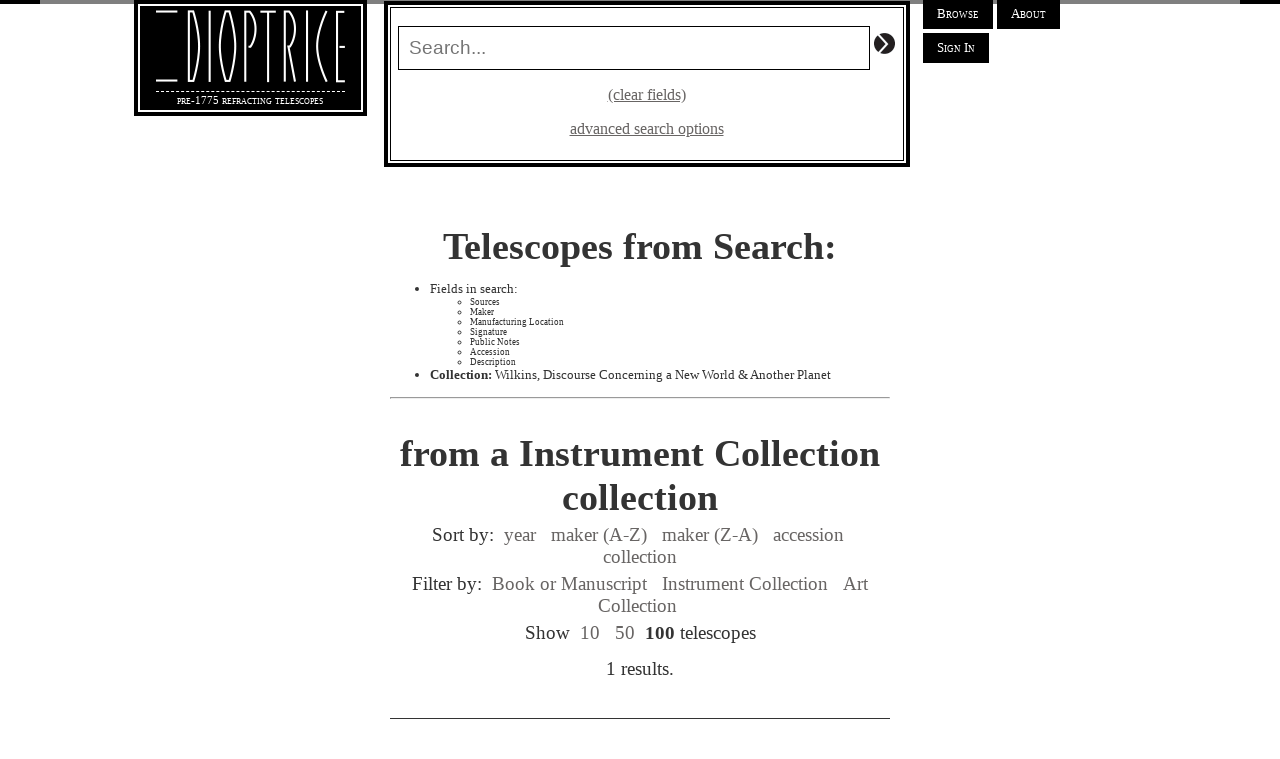

--- FILE ---
content_type: text/html; charset=utf-8
request_url: https://dioptrice.com/telescopes?action=browse&category=2&collection_id=101&controller=collections&id=101&include_accession=1&include_description=1&include_maker=1&include_manufacturer=1&include_public_notes=1&include_signature=1&number_of_telescopes=100&order=maker&search=
body_size: 9000
content:
<!DOCTYPE html PUBLIC "-//W3C//DTD XHTML 1.0 Strict//EN"
	  "http://www.w3.org/TR/xhtml1/DTD/xhtml1-strict.dtd">

<html xmlns="http://www.w3.org/1999/xhtml" xml:lang="en" lang="en">
  <head>
    <meta http-equiv="Content-Type" content="text/html; charset=utf-8"/>

    <title>Dioptrice : pre-1775 refracting telescopes</title>
      <link rel="stylesheet" media="all" href="/assets/application-45e36df038d7f9b953e5caecb5a12c401724f112d2ac36d257e679ed7df7e204.css" />
  <script src="/assets/application-9d8914e5469c157fd084bbfe49f2ca5370afa2e7badb11a89e1e946159dcafa4.js"></script>
  <meta name="csrf-param" content="authenticity_token" />
<meta name="csrf-token" content="MkPJFsq8Ur8VUAguKei2+o6/dBLCyL0XBomWqT5JZAb6qhOSs+wqiWglaQMRg9asnuQRkRbFEopHpIVD6+88RA==" />
  <style type='text/css'>
    </style>

  </head>

  <body>
    <div id="container">
      <div id="logo">
	<a href="/">
          <img src="/assets/dioptrice-7fefc7741724c91ba56a3e2b4d7eb9faeac11f8bfa847dafbc42910c09e8d2a4.png" alt="Dioptrice" />
        </a>
	<p>pre-1775 refracting telescopes</p>
      </div>
      
      <div id="search_box">
        <div>
<form action="/telescopes" accept-charset="UTF-8" method="get"><input name="utf8" type="hidden" value="&#x2713;" />
<input type="text" name="search" id="search" value="" placeholder="Search..." />
<input alt="Search" type="image" src="/assets/search-5dc639ca3b477680c4569feb899ada8ff5cfb6196820ed1e05e606812154d31f.png" />
  <p><a href="/telescopes">(clear fields)</a></p>

<p>
  <a href="javascript:;"  onclick="$('#advanced').toggle();">
    advanced search options
  </a>
</p>

<div id='advanced'>
  <table>
    <tr class='search'>
      <td class='label'><a href="#">
          <span class='show_hide'>+</span>
          Include in full text search:
        </a>
      </td>
      <td class='search_options'>
        <input type="checkbox" name="include_maker" id="include_maker" value="1" checked="checked" />
        Maker<br />
        <input type="checkbox" name="include_manufacturer" id="include_manufacturer" value="1" checked="checked" />
        Manufacturing Location<br />
        <input type="checkbox" name="include_description" id="include_description" value="1" checked="checked" />
        Description<br />
        <input type="checkbox" name="include_signature" id="include_signature" value="1" checked="checked" />
        Signature<br />
        <input type="checkbox" name="include_accession" id="include_accession" value="1" checked="checked" />
        Accession<br />
        <input type="checkbox" name="include_public_notes" id="include_public_notes" value="1" checked="checked" />
        Public notes
      </td>
    </tr>
    <tr class='search'>
      <td class='label'>
        <a href="#">
          <span class='show_hide'>+</span>
          Look for Blank Fields:
        </a>
      </td>
      <td class='search_options'>
          <input type="checkbox" name="blank_maker" id="blank_maker" value="1" />Maker<br />
          <input type="checkbox" name="blank_signature" id="blank_signature" value="1" />Signature<br />
          <input type="checkbox" name="blank_year" id="blank_year" value="1" />Year<br />
          <input type="checkbox" name="blank_manufacturing_location" id="blank_manufacturing_location" value="1" />Manufacturing Location<br />
          <input type="checkbox" name="blank_inscriptions" id="blank_inscriptions" value="1" />Inscriptions<br />
          <input type="checkbox" name="blank_provenance" id="blank_provenance" value="1" />Provenance<br />
          <input type="checkbox" name="blank_drawtube_notes" id="blank_drawtube_notes" value="1" />Drawtube Notes<br />
          <input type="checkbox" name="blank_public_notes" id="blank_public_notes" value="1" />Public Notes<br />
          <input type="checkbox" name="blank_private_notes" id="blank_private_notes" value="1" />Private Notes<br />
          <input type="checkbox" name="blank_objective_focal_length" id="blank_objective_focal_length" value="1" />Objective Focal Length<br />
          <input type="checkbox" name="blank_eyepiece_focal_length" id="blank_eyepiece_focal_length" value="1" />Eyepiece Focal Length<br />
          <input type="checkbox" name="blank_objective_notes" id="blank_objective_notes" value="1" />Objective Notes<br />
          <input type="checkbox" name="blank_eyepiece_notes" id="blank_eyepiece_notes" value="1" />Eyepiece Notes<br />
          <input type="checkbox" name="blank_magnification" id="blank_magnification" value="1" />Magnification<br />
      </td>
    </tr>
        <tr class='search'>
      <td class='label'>
        <a href="#">
          <span class='show_hide'>+</span>
          Look for Non-Blank Fields:
        </a>
      </td>
      <td class='search_options'>
          <input type="checkbox" name="non_blank_maker" id="non_blank_maker" value="1" />Maker<br />
          <input type="checkbox" name="non_blank_signature" id="non_blank_signature" value="1" />Signature<br />
          <input type="checkbox" name="non_blank_year" id="non_blank_year" value="1" />Year<br />
          <input type="checkbox" name="non_blank_manufacturing_location" id="non_blank_manufacturing_location" value="1" />Manufacturing Location<br />
          <input type="checkbox" name="non_blank_inscriptions" id="non_blank_inscriptions" value="1" />Inscriptions<br />
          <input type="checkbox" name="non_blank_provenance" id="non_blank_provenance" value="1" />Provenance<br />
          <input type="checkbox" name="non_blank_drawtube_notes" id="non_blank_drawtube_notes" value="1" />Drawtube Notes<br />
          <input type="checkbox" name="non_blank_public_notes" id="non_blank_public_notes" value="1" />Public Notes<br />
          <input type="checkbox" name="non_blank_private_notes" id="non_blank_private_notes" value="1" />Private Notes<br />
          <input type="checkbox" name="non_blank_objective_focal_length" id="non_blank_objective_focal_length" value="1" />Objective Focal Length<br />
          <input type="checkbox" name="non_blank_eyepiece_focal_length" id="non_blank_eyepiece_focal_length" value="1" />Eyepiece Focal Length<br />
          <input type="checkbox" name="non_blank_objective_notes" id="non_blank_objective_notes" value="1" />Objective Notes<br />
          <input type="checkbox" name="non_blank_eyepiece_notes" id="non_blank_eyepiece_notes" value="1" />Eyepiece Notes<br />
          <input type="checkbox" name="non_blank_magnification" id="non_blank_magnification" value="1" />Magnification<br />
      </td>
    </tr>

    <tr class='search'>
      <td class='label'>
        <a href="#">
          <span class='show_hide'>+</span>
          Year range:
        </a>
      </td>
      <td class='slider search_options'>
        <div id='rangeslider'></div>
        <br />
        <div id='rangeval'>1600 - 2014</div>
        <input id='yearb' name='year_b' type='hidden'
             value='1600' />
        <input id='yeare' name='year_e' type='hidden' 
             value='2014'      />
      </td>
    </tr>
    <tr class='search'>
      <td class='label'>
        <a href="#">
          <span class='show_hide'>+</span>
          Focal length range (mm):
        </a>
      </td>
      <td class='slider search_options'>
        <div id='focalslider'></div>
        <br />
        <div id='focal_val'>0 - 2000</div>
        <input id='focal_b' name='focal_b' type='hidden'
             value='0' />
        <input id='focal_e' name='focal_e' type='hidden' 
             value='2000'      />
      </td>
    </tr>
    <tr class='search'>
      <td class='label'>
        <a href="#">
          <span class='show_hide'>+</span>
          Free aperture range (mm):
        </a>
      </td>
      <td class='slider search_options'>
        <div id='freeslider'></div>
        <br />
        <div id='free_val'>0 - 2000</div>
        <input id='free_b' name='free_b' type='hidden'
             value='0' />
        <input id='free_e' name='free_e' type='hidden' 
             value='2000'      />
      </td>
    </tr>
    <tr class='search'>
      <td class='label'>
        <a href="#">
          <span class='show_hide'>+</span>
          Full aperture range (mm):
        </a>
      </td>
      <td class='slider search_options'>
        <div id='fullslider'></div>
        <br />
        <div id='full_val'>1600 - 2014</div>
        <input id='full_b' name='full_b' type='hidden'
             value='0' />
        <input id='full_e' name='full_e' type='hidden' 
             value='2000'      />
      </td>
    </tr>

    <tr class='search'>
      <td class='label'>
        <a href="#">
          <span class='show_hide'>+</span>
          Open length  range (mm):
        </a>
      </td>
      <td class='slider search_options'>
        <div id='open_rangeslider'></div>
        <br />
        <div id='open_rangeval'>0 - 2000</div>
        <input id='open_b' name='open_b' type='hidden'
               value='0' />
        <input id='open_e' name='open_e' type='hidden' 
               value='2000' />
      </td>
    </tr>
    <tr class='search'>
            <td class='label'>
        <a href="#">
          <span class='show_hide'>+</span>
          Closed length  range (mm):
        </a>
      </td>

      <td class='slider search_options'>
        <div id='closed_rangeslider'></div>
        <br />
        <div id='closed_rangeval'>0 - 2000</div>
        <input id='closed_b' name='closed_b' type='hidden'
               value='0' />
        <input id='closed_e' name='closed_e' type='hidden' 
               value='2000' />
      </td>

    </tr>
    <tr class='search'>
      <td class='label'>
        <a href="#">
          <span class='show_hide'>+</span>
          Categories:
        </a></td>
      <td class='search_options'>
          <input type="checkbox" name="category_ids[]" id="category_ids_" value="3" /> Art Collection<br />
          <input type="checkbox" name="category_ids[]" id="category_ids_" value="1" /> Book or Manuscript<br />
          <input type="checkbox" name="category_ids[]" id="category_ids_" value="2" /> Instrument Collection<br />
      </td>
    </tr>
    <tr class='search'>
      <td class='label'>
        <a href="#">
          <span class='show_hide'>+</span>
          Materials:
        </a>
      </td>
      <td class='search_options'>
          <div class='material'>
            <h3>organics</h3>
              <input type="checkbox" name="material_ids[]" id="material_ids_" value="30" /> bamboo<br />
              <input type="checkbox" name="material_ids[]" id="material_ids_" value="11" /> black ivory<br />
              <input type="checkbox" name="material_ids[]" id="material_ids_" value="9" /> bone<br />
              <input type="checkbox" name="material_ids[]" id="material_ids_" value="22" /> boxwood<br />
              <input type="checkbox" name="material_ids[]" id="material_ids_" value="56" /> ebony<br />
              <input type="checkbox" name="material_ids[]" id="material_ids_" value="27" /> fish skin<br />
              <input type="checkbox" name="material_ids[]" id="material_ids_" value="6" /> horn<br />
              <input type="checkbox" name="material_ids[]" id="material_ids_" value="14" /> ivory<br />
              <input type="checkbox" name="material_ids[]" id="material_ids_" value="29" /> lacquer<br />
              <input type="checkbox" name="material_ids[]" id="material_ids_" value="7" /> leather<br />
              <input type="checkbox" name="material_ids[]" id="material_ids_" value="15" /> lignum vitae<br />
              <input type="checkbox" name="material_ids[]" id="material_ids_" value="21" /> mahogany<br />
              <input type="checkbox" name="material_ids[]" id="material_ids_" value="16" /> paper<br />
              <input type="checkbox" name="material_ids[]" id="material_ids_" value="31" /> parchment<br />
              <input type="checkbox" name="material_ids[]" id="material_ids_" value="5" /> pasteboard<br />
              <input type="checkbox" name="material_ids[]" id="material_ids_" value="36" /> rayskin<br />
              <input type="checkbox" name="material_ids[]" id="material_ids_" value="13" /> shagreen<br />
              <input type="checkbox" name="material_ids[]" id="material_ids_" value="18" /> sharkskin<br />
              <input type="checkbox" name="material_ids[]" id="material_ids_" value="24" /> tortoiseshell<br />
              <input type="checkbox" name="material_ids[]" id="material_ids_" value="1" /> vellum<br />
              <input type="checkbox" name="material_ids[]" id="material_ids_" value="2" /> wood<br />
          </div>
          <div class='material'>
            <h3>metal</h3>
              <input type="checkbox" name="material_ids[]" id="material_ids_" value="12" /> brass<br />
              <input type="checkbox" name="material_ids[]" id="material_ids_" value="26" /> copper<br />
              <input type="checkbox" name="material_ids[]" id="material_ids_" value="19" /> gilt<br />
              <input type="checkbox" name="material_ids[]" id="material_ids_" value="4" /> gold leaf<br />
              <input type="checkbox" name="material_ids[]" id="material_ids_" value="50" /> gold tooling<br />
              <input type="checkbox" name="material_ids[]" id="material_ids_" value="8" /> iron<br />
              <input type="checkbox" name="material_ids[]" id="material_ids_" value="52" /> platinum tooling<br />
              <input type="checkbox" name="material_ids[]" id="material_ids_" value="17" /> silver<br />
              <input type="checkbox" name="material_ids[]" id="material_ids_" value="32" /> silver tooling<br />
              <input type="checkbox" name="material_ids[]" id="material_ids_" value="45" /> unknown<br />
          </div>
          <div class='material'>
            <h3>glass</h3>
              <input type="checkbox" name="material_ids[]" id="material_ids_" value="3" /> glass<br />
              <input type="checkbox" name="material_ids[]" id="material_ids_" value="34" /> rock crystal<br />
              <input type="checkbox" name="material_ids[]" id="material_ids_" value="23" /> speculum<br />
          </div>
          <div class='material'>
            <h3>other</h3>
              <input type="checkbox" name="material_ids[]" id="material_ids_" value="28" /> marble<br />
              <input type="checkbox" name="material_ids[]" id="material_ids_" value="53" /> paint<br />
              <input type="checkbox" name="material_ids[]" id="material_ids_" value="37" /> stone<br />
          </div>
      </td>
    </tr>
    <tr class='search'>
      <td class='label'>
        <a href="#">
          <span class='show_hide'>+</span>
          Collection:
        </a>
      </td>
      <td class='search_options'>
        <select name="collection_id" id="collection_id"><option value=""></option><option value="14">Adler Planetarium and Astronomy Museum</option>
<option value="96">Archive Dordrecht</option>
<option value="132">Argoli, Andrea. Primi mobilis tabulae</option>
<option value="38">Astronomisch-Physikalisches Kabinett / Museumsl...</option>
<option value="158">Bedini, Silvio. Early American scientific instr...</option>
<option value="152">Bianchini, Francesco. Hesperi et Phosphori nova...</option>
<option value="78">Blickling Estate</option>
<option value="147">Bodleian Library</option>
<option value="222">Bonhams [Auction House]</option>
<option value="228">Bonnart, Nicolas. L&#39;Astrologie</option>
<option value="203">Boscovich, Ruggero. Memorie sulli cannocchiali ...</option>
<option value="235">British Library / Science &amp; Society Picture Lib...</option>
<option value="62">British Museum</option>
<option value="236">Burlini, Biasio. Raccolta di macchine, ed istru...</option>
<option value="167">Cellarius, Andreas. Harmonia Macrocosmica</option>
<option value="212">Chauvin, Etienne. Lexicon philosophicum . . .</option>
<option value="196">Chorez, D. untitled manuscript</option>
<option value="140">Christ&#39;s Hospital (Blue Coat School)</option>
<option value="223">Christie&#39;s [Auction house]</option>
<option value="163">Coll. Casi</option>
<option value="188">Coll. Heishi Sawada</option>
<option value="221">Coll. Jaecks </option>
<option value="18">Coll. Rudd</option>
<option value="164">Coll. Spatz</option>
<option value="13">Coll. Willach</option>
<option value="198">Coll. Wolf</option>
<option value="46">Coll. [Lugano] </option>
<option value="169">College of Optical Sciences / University of Ari...</option>
<option value="180">Condamine, Charles-Marie de La. Journal du voya...</option>
<option value="217">Conservatoire National de Arts et Metiers</option>
<option value="227">Coronelli, Vincenzo Maria. Epitome Cosmographia</option>
<option value="113">Coronelli, Vincenzo. Biblioteca universale sacr...</option>
<option value="81">Cotehele Museum</option>
<option value="110">Crousaz, Jean-Pierre de. Reflexions sur l&#39;utili...</option>
<option value="200">De Hautefeuille, M. Invention nouvelle pour se ...</option>
<option value="178">De Itaaliansche Waarzegger</option>
<option value="239">Delete me too</option>
<option value="233">Descartes, René. Specimina Philosophiae: seu Di...</option>
<option value="207">Deutsches Museum</option>
<option value="88">Doria Pamphilj Gallery</option>
<option value="61">Dumfries Museum &amp; Camera Obscura</option>
<option value="56">Dundee Art Gallery and Museum</option>
<option value="99">Eschinardi, Francesco. Centuriae opticae</option>
<option value="142">Fahie, J. J. Memorials of Galileo Galilei, 1564...</option>
<option value="107">Faulhaber, Johannes. Ingenieurs-Schul</option>
<option value="77">Felbrigg Hall, Gardens and Estate</option>
<option value="45">Fondazione scienza e tecnica</option>
<option value="234">Fransone, Gaspare. Argumentum Academici Clypei</option>
<option value="89">Frick Collection</option>
<option value="185">Fuller, Samuel, Practical Astronomy, in the Des...</option>
<option value="209">Galen, De morbis &amp; symptomatis libri sex</option>
<option value="150">Galilei, Galileo, Il saggiatore</option>
<option value="92">Galilei, Galileo, Opere</option>
<option value="91">Galilei, Galileo, Treatise on the Sphere</option>
<option value="143">Galilei, Galileo. Istoria e Dimostrazioni Intor...</option>
<option value="157">Gemeentelijk Museum</option>
<option value="218">Gottfried Wilhelm Leibniz Library</option>
<option value="136">Gottigniez, Logistica Universalis</option>
<option value="86">Government Art Collection</option>
<option value="190">Gregory, David, Elements of Catoptrics and Diop...</option>
<option value="205">Gregory, David, Physical &amp; Geometric Elements o...</option>
<option value="130">Harsdorffer, Georg Philipp, Delitiae mathematic...</option>
<option value="94">Hartsoeker, Nicolaas. Proeve der Deurzicht Kunde</option>
<option value="202">Helfenzrieder, Johann, Tubus astronomicus ampli...</option>
<option value="179">Herrmann and Hoffmann, Die Geschichte der Astro...</option>
<option value="87">Herzog Anton Ulrich-Museum</option>
<option value="112">Hevelius, Johannes. Cometographia</option>
<option value="120">Hevelius, Johannes. Epistola II... de motu Lunae</option>
<option value="131">Hevelius, Johannes. Firmamentum Sobiescianum, s...</option>
<option value="119">Hevelius, Johannes. Machina coelestis pars prior</option>
<option value="105">Hevelius, Johannes. Selenographia, sive Lunae d...</option>
<option value="36">Historisches Museum</option>
<option value="184">Horrebow, Christian, Elementa astronomiae sphae...</option>
<option value="139">Horrebow, Peter, Basis Astronomiae sive Astrono...</option>
<option value="160">Huygens, Christiaan, Astroscopia compendiarium</option>
<option value="80">Ickworth House</option>
<option value="37">Institut fuer Physik und Astrophysik</option>
<option value="183">Kedleston Hall</option>
<option value="100">Kepler, Johanne, Tabulae Rudolphinae</option>
<option value="199">King, Henry C., The History of the Telescope</option>
<option value="104">Kircher, Ars magna lucis et umbrae</option>
<option value="186">Kobe City Museum</option>
<option value="125">Kraus, Johann Ulrich, Historische Bilder Babel</option>
<option value="50">Kulturhistorisches Museum der Hansestadt Stralsund</option>
<option value="64">Kunstgewerbemuseum / Staatliche Kunstsammlungen...</option>
<option value="41">Kunstgewerbemuseum / Staatliche Museen zu Berlin</option>
<option value="93">Kurpfalzisches Museum </option>
<option value="39">Landberg Society</option>
<option value="145">Lansdowne Collection</option>
<option value="149">Le Monnier, P. C., Histoire celeste ou recueil ...</option>
<option value="65">Livrustkammaren (Royal Armory)</option>
<option value="106">Lobkowitz, Caramuel. Mathesis biceps</option>
<option value="74">Longleat House</option>
<option value="12">Louwman Collection of Historic Telescopes</option>
<option value="126">Lubieniecki, Stanislaw, Theatrum cometicum</option>
<option value="10">Luxottica Museum</option>
<option value="111">Luyts, Astronomica institutio</option>
<option value="193">Malapert, Charles, Austriaca sidera heliocyclia</option>
<option value="134">Malvasia, Cornelio, Ephemerides</option>
<option value="170">Manzini, Antonio, L&#39;occhiale all&#39;occhio dioptri...</option>
<option value="121">Marius, Simon, Mundus Jovialis</option>
<option value="192">Martin, Benjamin, A New and Compendious System ...</option>
<option value="84">Martin, Benjamin, Gentleman and Lady&#39;s Philosophy</option>
<option value="241">Marvin Bolt</option>
<option value="19">Mathematisch-Physikalischer Salon / Staatliche ...</option>
<option value="197">Milwaukee Art Museum</option>
<option value="177">Moose Jaw Museum &amp; Art Gallery</option>
<option value="182">Motley, J. L., History of the United Netherlands</option>
<option value="153">Municipal Library</option>
<option value="51">MusEYEum / College of Optometrists (British Opt...</option>
<option value="173">Musee Naval de Quebec</option>
<option value="151">Musei Vaticani</option>
<option value="42">Museo Astronomico e Copernicano / INAF- Osserva...</option>
<option value="43">Museo Galileo</option>
<option value="216">Museo Nacional de Ciencia y Tecnologia</option>
<option value="166">Museo Stibbert</option>
<option value="116">Museo del Prado</option>
<option value="11">Museo della Specola</option>
<option value="47">Museo di Monte Mario</option>
<option value="165">Museo di Storia Naturale &quot;La Specola&quot;</option>
<option value="214">Museo di Storia della Fisica, Università di Padova</option>
<option value="137">Museu da Ciencia Universidade de Coimbra</option>
<option value="31">Museum Boerhaave</option>
<option value="238">Museum Lüneburg</option>
<option value="72">Museum Martena</option>
<option value="16">Museum of American History / Smithsonian</option>
<option value="114">Museum of Leathercraft</option>
<option value="53">Museum of London</option>
<option value="7">Museum of the History of Science</option>
<option value="60">Museum of the University of St Andrews</option>
<option value="220">Musée des Lunettes et Lorgnettes</option>
<option value="69">Narodni Technicke Muzeum</option>
<option value="82">National Army Museum</option>
<option value="168">National Gallery of Art</option>
<option value="215">National Library of Portugal</option>
<option value="1">National Maritime Museum</option>
<option value="174">National Museum of Ireland</option>
<option value="52">National Museums Scotland</option>
<option value="117">Nationalmuseum</option>
<option value="148">Nelli, Vita E Commercio Letterario Di Galileo</option>
<option value="124">Niceron, Jean Francois, Thaumaturgus opticus</option>
<option value="181">Nollet, Jean Antoine, Lecons de physique experi...</option>
<option value="138">Observatoire de Paris</option>
<option value="48">Optisches Museum</option>
<option value="108">Ozanam, Dictionaire mathematique</option>
<option value="161">Palace Museum</option>
<option value="146">Palazzo Pitti</option>
<option value="135">Peabody Essex Museum</option>
<option value="141">Pepys, Samuel, London &amp; Westminster</option>
<option value="123">Perrault, Claude, Memoires pour servir a l&#39;hist...</option>
<option value="118">Petit, Pierre, Von Bedeutung der Cometen</option>
<option value="206">Pinacoteca Nazionale di Bologna</option>
<option value="237">Planetarium Zuylenburgh</option>
<option value="109">Prestet, Nouveaux elemens des mathematiques</option>
<option value="176">Prince of Wales Northern Heritage Centre</option>
<option value="63">Private Collection (Switzerland)</option>
<option value="127">Riccioli, Giovanni Battista, Almagestum novum</option>
<option value="154">Rieker, Rolf, Fernrohre und ihre Meister</option>
<option value="213">Rijksacademie voor Beeldende Kunsten</option>
<option value="71">Rijksmuseum</option>
<option value="34">Royal Observatory of Belgium</option>
<option value="33">Royal Society</option>
<option value="210">Saint-Bonnet, Jean de, Cursus philosophici Tomu...</option>
<option value="172">Scheepvaartmuseum</option>
<option value="162">Scheiner, Christoph, Disquisitiones mathematica...</option>
<option value="133">Scheiner, Christoph, Oculus hoc est fundamentum...</option>
<option value="103">Scheiner, Christoph, Rosa ursina sive sol</option>
<option value="70">Science Museum</option>
<option value="58">Scotney Castle</option>
<option value="129">Sherburne, Sir Edward, The sphere of Marcus Man...</option>
<option value="226">Sirturi, Hieronymi, Telescopium; sive ars perfi...</option>
<option value="225">Skinner Inc. [Auction House]</option>
<option value="68">Skokloster Slott (Castle)</option>
<option value="155">Smith, Robert, A compleat system of opticks</option>
<option value="55">Snowshill Manor and Garden</option>
<option value="224">Sotheby&#39;s [Auction house]</option>
<option value="90">Spada Gallery</option>
<option value="204">Spengler, Joseph, Optick, catoptrick und dioptr...</option>
<option value="66">State Hermitage Museum</option>
<option value="208">State Historical Museum</option>
<option value="59">Stewart Museum</option>
<option value="201">Sturm, Johann Christophorus, Mathesis compendiaria</option>
<option value="242">TEST Collection</option>
<option value="57">Technisches Museum Wien</option>
<option value="175">Technoseum: Landesmuseum fur Technik und Arbeit...</option>
<option value="40">Teylers Museum</option>
<option value="67">Tokugawa Art Museum</option>
<option value="98">Tullie House Museum &amp; Art Gallery Trust</option>
<option value="79">Upton House and Gardens</option>
<option value="32">Utrecht University Museum</option>
<option value="187">Verbiest, Ferdinand, Yixiang zhi (On Astronomic...</option>
<option value="171">Victoria and Albert Museum</option>
<option value="189">Villa Andrea Ponti</option>
<option value="231">Virginia Museum of Fine Arts</option>
<option value="240">Virginia Museum of Fine Arts</option>
<option value="115">Voigt, Johann Henrich, Alten und Neuen Styli so...</option>
<option value="191">Voltaire, Elemens de la philosophie de Neuton</option>
<option value="85">Wellcome Images</option>
<option value="9">Whipple Museum of the History of Science</option>
<option value="101">Wilkins, Discourse Concerning a New World &amp; Ano...</option>
<option value="102">Wilkins, Le Monde dans la Lune</option>
<option value="95">Willink, D., Amsterdamsche buitensingel</option>
<option value="97">Wisbech &amp; Fenland Museum</option>
<option value="211">Wolff, Christian, Freiherr von, Mathematisches ...</option>
<option value="122">Zahn, Johann, Oculus artificialis teledioptricu...</option>
<option value="35">Zeeuws Museum</option>
<option value="128">d&#39;Orleans, Pere Cherubin. La Dioptrique oculaire</option>
<option value="194">d&#39;Orleans, Pere Cherubin. La Vision Parfaite vo...</option>
<option value="195">d&#39;Orleans, Pere Cherubin. La Vision Parfaite vo...</option>
<option value="156">de Brune, Johan. Emblemata of zinne-werck.</option>
<option value="229">de Fer, Nicolas. L&#39;Atlas Curieux: Illustrations...</option>
<option value="230">de Lalande, J. Astronomie</option>
<option value="144">de Montor, Alexis Francois Artaud. Italie</option>
<option value="159">van de Venne, Jan Pieters. Zeevsche Nachtegael ...</option></select>         
      </td>
    </tr>
    <tr class='search'>
      <td class='label'>
        <a href="#">
          <span class='show_hide'>+</span>
          Objective type:
        </a>
      </td>
      <td class='search_options'>
        <p>
          <a href="#" onclick="check_reflectors([1, 3, 9, 10, 11, 12, 13]);return false;">(all refractors)</a>
          <br />
          <a href="#" onclick="check_reflectors([14, 5, 15, 16, 17]);return false;">(all reflectors)</a>
          <br />
          <a href="" onclick="check_reflectors([]);return false;">(clear selection)</a>
        </p>
        <p style='clear: both; width: 100%;'>&nbsp;</p>
        <p>
          <input type="checkbox" name="objective_type_ids[]" id="objective_type_ids_" value="10" /> N/A<br />
          <input type="checkbox" name="objective_type_ids[]" id="objective_type_ids_" value="14" /> cassegrain<br />
          <input type="checkbox" name="objective_type_ids[]" id="objective_type_ids_" value="12" /> doublet (crown forward)<br />
          <input type="checkbox" name="objective_type_ids[]" id="objective_type_ids_" value="11" /> doublet (flint forward)<br />
          <input type="checkbox" name="objective_type_ids[]" id="objective_type_ids_" value="13" /> doublet (unknown)<br />
          <input type="checkbox" name="objective_type_ids[]" id="objective_type_ids_" value="15" /> gregorian<br />
          <input type="checkbox" name="objective_type_ids[]" id="objective_type_ids_" value="16" /> herschelian<br />
          <input type="checkbox" name="objective_type_ids[]" id="objective_type_ids_" value="17" /> newtonian<br />
          <input type="checkbox" name="objective_type_ids[]" id="objective_type_ids_" value="1" /> singlet<br />
          <input type="checkbox" name="objective_type_ids[]" id="objective_type_ids_" value="9" /> triplet<br />
          <input type="checkbox" name="objective_type_ids[]" id="objective_type_ids_" value="3" /> unconfirmed<br />
          <input type="checkbox" name="objective_type_ids[]" id="objective_type_ids_" value="5" /> unknown reflector<br />
        </p>
      </td>
    </tr>
    <tr>
      <td colspan='2' class='submit'> <input alt="Search" type="image" src="/assets/search-5dc639ca3b477680c4569feb899ada8ff5cfb6196820ed1e05e606812154d31f.png" />
      </td>
    </tr>
  </table>
</div>
</div>
</form>
<script type='text/javascript'>

  $(function(){  $('#fullslider').slider({
  range: true,
  min: 0,
  max: 2000,
  values: [ $('#full_b').val(), $('#full_e').val() ],
  slide: function( event, ui ) {
  $('#full_val').html(ui.values[0]+" - "+ui.values[1]);
  $('#full_b').val(ui.values[0]);
  $('#full_e').val(ui.values[1]);
  }
  });
  });

  $('#full_val').html($('#full_b').val() + ' - ' + $('#fulle').val());
  
  $(function(){  $('#freeslider').slider({
  range: true,
  min: 0,
  max: 2000,
  values: [ $('#free_b').val(), $('#free_e').val() ],
  slide: function( event, ui ) {
  $('#free_val').html(ui.values[0]+" - "+ui.values[1]);
  $('#free_b').val(ui.values[0]);
  $('#free_e').val(ui.values[1]);
  }
  });
  })
  $('#free_val').html($('#free_b').val() + ' - ' + $('#free_e').val());
  
  $(function(){
  $('#focalslider').slider({
  range: true,
  min: 0,
  max: 2000,
  values: [ $('#focal_b').val(), $('#focal_e').val() ],
  slide: function( event, ui ) {
  $('#focal_val').html(ui.values[0]+" - "+ui.values[1]);
  $('#focal_b').val(ui.values[0]);
  $('#focal_e').val(ui.values[1]);
  }
  });
  })
  $('#focal_val').html($('#focal_b').val() + ' - ' + $('#focal_e').val());



  
  $(function(){
  $('#rangeslider').slider({
  range: true,
  min: 1600,
  max: 2014,
  values: [ $('#yearb').val(), $('#yeare').val() ],
  slide: function( event, ui ) {
  $('#rangeval').html(ui.values[0]+" - "+ui.values[1]);
  $('#yearb').val(ui.values[0]);
  $('#yeare').val(ui.values[1]);
  }
  });
  })
  $('#rangeval').html($('#yearb').val() + ' - ' + $('#yeare').val());

  $(function(){
  $('#open_rangeslider').slider({
  range: true,
  min: 0,
  max: 2000,
  values: [ $('#open_b').val(), $('#open_e').val() ],
  slide: function( event, ui ) {
  $('#open_rangeval').html(ui.values[0]+" - "+ui.values[1]);
  $('#open_b').val(ui.values[0]);
  $('#open_e').val(ui.values[1]);
  }
  });
  })
  $('#open_rangeval').html($('#open_b').val() + ' - ' + $('#open_e').val());

  $(function(){
  $('#closed_rangeslider').slider({
  range: true,
  min: 0,
  max: 2000,
  values: [ $('#closed_b').val(), $('#closed_e').val() ],
  slide: function( event, ui ) {
  $('#closed_rangeval').html(ui.values[0]+" - "+ui.values[1]);
  $('#closed_b').val(ui.values[0]);
  $('#closed_e').val(ui.values[1]);
  }
  });
  })
  $('#closed_rangeval').html($('#closed_b').val() + ' - ' + $('#closed_e').val());

  
  $('#advanced').hide();



        function check_reflectors (to_check) {
        var checkboxes = $("input[name='objective_type_ids[]']");
        $(checkboxes).each(
        function(){
        if (to_check.indexOf(Number(this.value)) >= 0) {
        this.checked = true;
        } else {
        this.checked = false;
        }
        }
        );
        }


</script>


      </div>
      
      <div class="linkcontainer">
        <a class='link' href="/collections">Browse</a>
<a class='link' href="/about">About</a>

          <p><a class="link" href="/users/sign_in">Sign In</a></p>



      </div>
      
      <div>



	
        <div id="content" >

          <script type="text/javascript"> 
  function show_div() { 
  $('#telescope-table').hide();
  $('#telescope-list').show();
  }
  
  function show_table(table_id, div_id) {
  $('#telescope-list').hide();
  $('#telescope-table').show();
  } 
</script>

<div id="masthead">
  
  
  <h2 class="">
          Telescopes from Search:
    
  </h2>
    <ul><li>Fields in search:</li><ul><li>Sources</li><li>Maker</li><li>Manufacturing Location</li><li>Signature</li><li>Public Notes</li><li>Accession</li><li>Description</li></ul></li><li><strong>Collection:</strong> Wilkins, Discourse Concerning a New World & Another Planet</li></ul><hr />
    <h2>from a Instrument Collection collection</h2>
  <p>Sort by: <a href="/telescopes?category=2&amp;collection_id=101&amp;id=101&amp;include_accession=1&amp;include_description=1&amp;include_maker=1&amp;include_manufacturer=1&amp;include_public_notes=1&amp;include_signature=1&amp;number_of_telescopes=100&amp;order=year&amp;search=">year</a>
  <a href="/telescopes?category=2&amp;collection_id=101&amp;id=101&amp;include_accession=1&amp;include_description=1&amp;include_maker=1&amp;include_manufacturer=1&amp;include_public_notes=1&amp;include_signature=1&amp;number_of_telescopes=100&amp;order=maker&amp;search=">maker (A-Z)</a>
  <a href="/telescopes?category=2&amp;collection_id=101&amp;id=101&amp;include_accession=1&amp;include_description=1&amp;include_maker=1&amp;include_manufacturer=1&amp;include_public_notes=1&amp;include_signature=1&amp;number_of_telescopes=100&amp;order=maker&amp;order_desc=desc&amp;search=">maker (Z-A)</a>
<a href="/telescopes?category=2&amp;collection_id=101&amp;id=101&amp;include_accession=1&amp;include_description=1&amp;include_maker=1&amp;include_manufacturer=1&amp;include_public_notes=1&amp;include_signature=1&amp;number_of_telescopes=100&amp;order=accession&amp;search=">accession</a>
<a href="/telescopes?category=2&amp;collection_id=101&amp;id=101&amp;include_accession=1&amp;include_description=1&amp;include_maker=1&amp;include_manufacturer=1&amp;include_public_notes=1&amp;include_signature=1&amp;number_of_telescopes=100&amp;order=collection_id&amp;search=">collection</a>
</p>
<p>Filter by:
<a href="/telescopes?category=1&amp;collection_id=101&amp;id=101&amp;include_accession=1&amp;include_description=1&amp;include_maker=1&amp;include_manufacturer=1&amp;include_public_notes=1&amp;include_signature=1&amp;number_of_telescopes=100&amp;order=maker&amp;search=">Book or Manuscript</a>
<a href="/telescopes?category=2&amp;collection_id=101&amp;id=101&amp;include_accession=1&amp;include_description=1&amp;include_maker=1&amp;include_manufacturer=1&amp;include_public_notes=1&amp;include_signature=1&amp;number_of_telescopes=100&amp;order=maker&amp;search=">Instrument Collection</a>
<a href="/telescopes?category=3&amp;collection_id=101&amp;id=101&amp;include_accession=1&amp;include_description=1&amp;include_maker=1&amp;include_manufacturer=1&amp;include_public_notes=1&amp;include_signature=1&amp;number_of_telescopes=100&amp;order=maker&amp;search=">Art Collection</a>
</p>
<p>

  Show 
      <a href="/telescopes?category=2&amp;collection_id=101&amp;id=101&amp;include_accession=1&amp;include_description=1&amp;include_maker=1&amp;include_manufacturer=1&amp;include_public_notes=1&amp;include_signature=1&amp;number_of_telescopes=10&amp;order=maker&amp;search=">10</a>
    
      <a href="/telescopes?category=2&amp;collection_id=101&amp;id=101&amp;include_accession=1&amp;include_description=1&amp;include_maker=1&amp;include_manufacturer=1&amp;include_public_notes=1&amp;include_signature=1&amp;number_of_telescopes=50&amp;order=maker&amp;search=">50</a>
    
      <b>100</b>

    telescopes
    </p>

  <div id='numbers'>
      1 results.
  </div>
</div>

<div id="display">
    <a href="/telescopes/1199?search=">
  <div class="result ">
    <p>
    <img src="/thumbs/44939936.jpeg" alt="44939936" />
      <strong>Marshall, William, 1640</strong>
      <br />
      Wilkins, Discourse Concerning a New World &amp; Another Planet

        <br />


    </p>
  </div>
</a>

</div>






        </div>


        <script type="text/javascript">
          $("#telescopeform").find(':input').keypress( preventEnterSubmit );
        </script>
	<div class="linkcontainer"></div>
        <p style='clear: both;'>&nbsp;</p>
        <p id="copyright">Dioptrice is made possible by the generous
        support of the National Science Foundation, the National
        Endowment for the Humanities, the Program in the History and
        Philosophy of Science at the University of Notre Dame, and the Adler Planetarium &amp; Astronomy Museum.</p>
      </div>
    </div>

<!-- Global site tag (gtag.js) - Google Analytics -->
<script async src="https://www.googletagmanager.com/gtag/js?id=G-2ZCK9XZWN9"></script>
<script>
window.dataLayer = window.dataLayer || [];
function gtag(){dataLayer.push(arguments);}
gtag('js', new Date());
gtag('config', 'G-2ZCK9XZWN9');
</script>

    
  </body>
</html>

